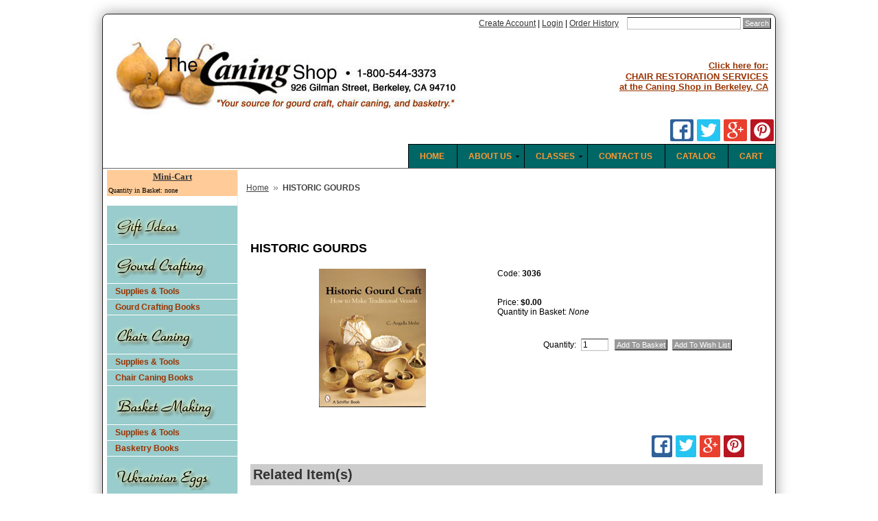

--- FILE ---
content_type: text/html; charset=utf-8
request_url: https://www.caning.com/html/product/3036.html
body_size: 9649
content:


	

	<!DOCTYPE html><html><head><title>HISTORIC GOURDS - Caning.com</title><meta name="description" content=""><meta name='keywords' content=''/><base href="https://www.caning.com/Merchant2/" /><link type="text/css" media="all" rel="stylesheet" href="css/00000001/cssui.css?T=de058ea7" data-resource-group="css_list" data-resource-code="cssui" /><link type="text/css" media rel="stylesheet" href="css/00000001/rrssb.css?T=b0ef8f73" data-resource-group="css_list" data-resource-code="rrssb" /><link type="text/css" media="all" rel="stylesheet" href="css/00000001/mailchimp.css?T=1586a799" data-resource-group="css_list" data-resource-code="mailchimp" /><script type="text/javascript">
var json_url = "https:\/\/www.caning.com\/Merchant2\/json.mvc\u003F";
var json_nosessionurl = "https:\/\/www.caning.com\/Merchant2\/json.mvc\u003F";
var Store_Code = "TCS";
</script>
<script type="text/javascript" src="https://www.caning.com/Merchant2/clientside.mvc?T=e2d0f23d&amp;Filename=ajax.js" integrity="sha512-hBYAAq3Edaymi0ELd4oY1JQXKed1b6ng0Ix9vNMtHrWb3FO0tDeoQ95Y/KM5z3XmxcibnvbVujqgLQn/gKBRhA==" crossorigin="anonymous"></script>
<script type="text/javascript">
var MMThemeBreakpoints =
[
{
"code":	"mobile",
"name":	"Mobile",
"start":	{
"unit": "px",
"value": ""
}
,
"end":	{
"unit": "em",
"value": "39.999"
}
}
,{
"code":	"tablet",
"name":	"Tablet",
"start":	{
"unit": "px",
"value": ""
}
,
"end":	{
"unit": "em",
"value": "59.999"
}
}
];
</script>
<script type="text/javascript" src="https://www.caning.com/Merchant2/clientside.mvc?T=e2d0f23d&amp;Filename=runtime_ui.js" integrity="sha512-ZIZBhU8Ftvfk9pHoUdkXEXY8RZppw5nTJnFsMqX+3ViPliSA/Y5WRa+eK3vIHZQfqf3R/SXEVS1DJTjmKgVOOw==" crossorigin="anonymous"></script>
<script type="text/javascript" src="https://www.caning.com/Merchant2/clientside.mvc?T=e2d0f23d&amp;Module_Code=cmp-cssui-searchfield&amp;Filename=runtime.js" integrity="sha512-GT3fQyjPOh3ZvhBeXjc3+okpwb4DpByCirgPrWz6TaihplxQROYh7ilw9bj4wu+hbLgToqAFQuw3SCRJjmGcGQ==" crossorigin="anonymous"></script>
<script type="text/javascript">
var MMSearchField_Search_URL_sep = "https:\/\/www.caning.com\/html\/SRCH.html\u003FSearch=";
(function( obj, eventType, fn )
{
if ( obj.addEventListener )
{
obj.addEventListener( eventType, fn, false );
}
else if ( obj.attachEvent )
{
obj.attachEvent( 'on' + eventType, fn );
}
})( window, 'mmsearchfield_override', function()
{
MMSearchField.prototype.onMenuAppendHeader = function(){return null;}MMSearchField.prototype.onMenuAppendItem = function( data ){var span;span = newElement( 'span', null, null, null );span.innerHTML = data;return span;}MMSearchField.prototype.onMenuAppendStoreSearch = function( search_value ){var item;item = newElement( 'div', { 'class': 'mm_searchfield_menuitem mm_searchfield_menuitem_storesearch' }, null, null );item.element_text = newTextNode( 'Search store for product "' + search_value + '"', item );return item;}MMSearchField.prototype.onFocus = function( e ) { ; };MMSearchField.prototype.onBlur = function( e ) { ; };
} );
</script>
<link rel="apple-touch-icon" href="apple-icon-57x57.png" /> <link rel="apple-touch-icon" sizes="76x76" href="apple-icon-72x72.png" /> <link rel="apple-touch-icon" sizes="120x120" href="apple-icon-114x114.png" /><link rel="apple-touch-icon" sizes="152x152" href="apple-icon-144x144.png" /><script type="text/javascript">function createCookie(name,value,days){if(days){var date=new Date();date.setTime(date.getTime()+(days*24*60*60*1000));var expires="; expires="+date.toGMTString();}else var expires="";document.cookie=name+"="+value+expires+"; path=/";}function eraseCookie(name,value){createCookie(name,value,-1);}</script><!-- Not Mobile --><!--head tag mail chimp --><link rel="canonical" href="https://www.caning.com/html/product/3036.html" /> <link rel="shortcut icon" href="../favicon.ico"><link href="p7pmm/p7PMMh03.css" rel="stylesheet" type="text/css" media="all" /><script type="text/javascript" src="p7pmm/p7PMMscripts.js"></script><script type="text/javascript" src="p7csspbm/p7mobile.js"></script><link href="p7csspbm/p7csspbm_02.css" rel="stylesheet" type="text/css" /><link href="p7csspbm/p7csspbm_print.css" rel="stylesheet" type="text/css" media="print" /><link href="css/00000001/print.css" rel="stylesheet" type="text/css" media="print" /><script type='text/javascript' src='jquery-latest.js'></script><script type='text/javascript' src='thickbox.js'></script><style media="screen" type="text/css">@import url(thickbox.css);</style><script type="text/javascript" src="https://www.caning.com/Merchant2/clientside.mvc?T=e2d0f23d&Module_Code=mvga&amp;Filename=mvga.js"></script>
<link type="text/css" media="all" rel="stylesheet" integrity="sha256-lWOXBr8vqpiy3pliCN1FmPIYkHdcr8Y0nc2BRMranrA= sha384-0K5gx4GPe3B0+RaqthenpKbJBAscHbhUuTd+ZmjJoHkRs98Ms3Pm2S4BvJqkmBdh sha512-wrhf+QxqNNvI+O73Y1XxplLd/Bt2GG2kDlyCGfeByKkupyZlAKZKAHXE2TM9/awtFar6eWl+W9hNO6Mz2QrA6Q==" crossorigin="anonymous" href="https://www.caning.com/Merchant2/json.mvc?Store_Code=TCS&amp;Function=CSSResource_Output&amp;CSSResource_Code=mm-theme-styles&T=a6c42de5" data-resource-group="modules" data-resource-code="mm-theme-styles" /><script type="text/javascript" src="scripts/00000001/mailchimp.js?T=ba2d9fbf" data-resource-group="head_tag" data-resource-code="mailchimp"></script><script id="mcjs" data-resource-group="head_tag" data-resource-code="mailchimp_tracker">!function(c,h,i,m,p){m=c.createElement(h),p=c.getElementsByTagName(h)[0],m.async=1,m.src=i,p.parentNode.insertBefore(m,p)}(document,"script","https://chimpstatic.com/mcjs-connected/js/users/b43ada4fa94a00a7382da0e5d/33972deef2c81c5776027e0cb.js");</script><script type="text/javascript" src="https://www.caning.com/Merchant2/clientside.mvc?T=e2d0f23d&amp;Filename=runtime.js" integrity="sha512-EiU7WIxWkagpQnQdiP517qf12PSFAddgl4rw2GQi8wZOt6BLZjZIAiX4R53VP0ePnkTricjSB7Edt1Bef74vyg==" crossorigin="anonymous"></script><script type="text/javascript" src="https://www.caning.com/Merchant2/clientside.mvc?T=e2d0f23d&amp;Filename=MivaEvents.js" integrity="sha512-bmgSupmJLB7km5aCuKy2K7B8M09MkqICKWkc+0w/Oex2AJv3EIoOyNPx3f/zwF0PZTuNVaN9ZFTvRsCdiz9XRA==" crossorigin="anonymous"></script><script type="text/javascript" src="https://www.caning.com/Merchant2/clientside.mvc?T=e2d0f23d&amp;Filename=AttributeMachine.js" integrity="sha512-e2qSTe38L8wIQn4VVmCXg72J5IKMG11e3c1u423hqfBc6VT0zY/aG1c//K/UjMA6o0xmTAyxRmPOfEUlOFFddQ==" crossorigin="anonymous"></script><script>AttributeMachine.prototype.Generate_Swatch = function( product_code, attribute, option ){var swatch	= document.createElement( 'li' );var span	= document.createElement( 'span' ); // to vertically center the swatch imagesvar img	= document.createElement( 'img' );img.src	= option.image;swatch.appendChild( span );swatch.appendChild( img );return swatch;}</script><script type="text/javascript" src="https://www.caning.com/Merchant2/clientside.mvc?T=e2d0f23d&amp;Filename=ImageMachine.js" integrity="sha512-luSn6atUPOw8U8HPV927zNVkcbbDcvbAlaSh/MEWznSCrOzPC2iQVeXSwLabEEn43FBmR6lKN0jhsWKmJR4n1Q==" crossorigin="anonymous"></script><script>ImageMachine.prototype.ImageMachine_Generate_Thumbnail = function( thumbnail_image, main_image, closeup_image, type_code ){var thumbnail	= document.createElement( 'li' );var span	= document.createElement( 'span' ); // to vertically center the thumbnail imagesvar img	= document.createElement( 'img' );img.src	= thumbnail_image;thumbnail.appendChild( span );thumbnail.appendChild( img );return thumbnail;}</script></head><body class="PROD"><div id="fb-root"></div><script>(function(d, s, id) {var js, fjs = d.getElementsByTagName(s)[0];if (d.getElementById(id)) return;js = d.createElement(s); js.id = id;js.src = "//connect.facebook.net/en_US/all.js#xfbml=1";fjs.parentNode.insertBefore(js, fjs);}(document, 'script', 'facebook-jssdk'));</script><div class="content-wrapper"><div id="global-header"><div id="search">&nbsp;&nbsp;<a href="https://www.caning.com/Merchant2/merchant.mvc?Screen=ACNT" class="links2">Create Account</a><font color="#000000">|</font><a href="https://www.caning.com/Merchant2/merchant.mvc?Screen=LOGN&Order=0&Store_Code=TCS" class="links2">Login</a><font color="#000000">|</font><a href="https://www.caning.com/Merchant2/merchant.mvc?Screen=ORHL" class="links2">Order History</a>&nbsp;&nbsp;<form method="post" action="https://www.caning.com/Merchant2/merchant.mvc?Screen=SRCH"><input type="hidden" name="Store_Code" value="TCS" /><input type="text" name="Search" id="searchfield" value="" class="textfield" /><input type="submit" value="Search" class="button" /></form></div><table width="99%" border="0" cellspacing="0" cellpadding="0"><tr><td width="525"><a href="https://www.caning.com"><img src="graphics/00000001/mainlogo.jpg" alt="<h1>The Caning Shop</h1>" width="525" height="124"></a></td><td width="425" align="right"><a href="http://www.thecaningshoprestoration.com" target="_blank"><font color="#CC0000" size="3"></font> <font color="#993300" size="2"><b>Click here for:<br>CHAIR RESTORATION SERVICES<br>at the Caning Shop in Berkeley, CA</b></font></a></td></tr></table><!--Social buttons--><div class="social-buttons"><ul class="rrssb-buttons clearfix"><li class="facebook"><!-- Replace with your URL. For best results, make sure you page has the proper FB Open Graph tags in header: https://developers.facebook.com/docs/opengraph/howtos/maximizing-distribution-media-content/ --><a href="https://www.facebook.com/sharer/sharer.php?u=&t=" class="popup"><span class="icon"><svg version="1.1" id="Layer_1" xmlns="http://www.w3.org/2000/svg" xmlns:xlink="http://www.w3.org/1999/xlink" x="0px" y="0px" width="28px" height="28px" viewBox="0 0 28 28" enable-background="new 0 0 28 28" xml:space="preserve"><path d="M27.825,4.783c0-2.427-2.182-4.608-4.608-4.608H4.783c-2.422,0-4.608,2.182-4.608,4.608v18.434c0,2.427,2.181,4.608,4.608,4.608H14V17.379h-3.379v-4.608H14v-1.795c0-3.089,2.335-5.885,5.192-5.885h3.718v4.608h-3.726c-0.408,0-0.884,0.492-0.884,1.236v1.836h4.609v4.608h-4.609v10.446h4.916c2.422,0,4.608-2.188,4.608-4.608V4.783z"/></svg></span></a></li><!--<li class="linkedin"><!-- Replace href with your meta and URL information --><!--<a href="http://www.linkedin.com/shareArticle?mini=true&amp;url=&amp;title=&amp;summary=" class="popup"><span class="icon"><svg version="1.1" id="Layer_1" xmlns="http://www.w3.org/2000/svg" xmlns:xlink="http://www.w3.org/1999/xlink" x="0px" y="0px" width="28px" height="28px" viewBox="0 0 28 28" enable-background="new 0 0 28 28" xml:space="preserve"><path d="M25.424,15.887v8.447h-4.896v-7.882c0-1.979-0.709-3.331-2.48-3.331c-1.354,0-2.158,0.911-2.514,1.803c-0.129,0.315-0.162,0.753-0.162,1.194v8.216h-4.899c0,0,0.066-13.349,0-14.731h4.899v2.088c-0.01,0.016-0.023,0.032-0.033,0.048h0.033V11.69c0.65-1.002,1.812-2.435,4.414-2.435C23.008,9.254,25.424,11.361,25.424,15.887z M5.348,2.501c-1.676,0-2.772,1.092-2.772,2.539c0,1.421,1.066,2.538,2.717,2.546h0.032c1.709,0,2.771-1.132,2.771-2.546C8.054,3.593,7.019,2.501,5.343,2.501H5.348z M2.867,24.334h4.897V9.603H2.867V24.334z"/></svg></span></a></li>--><li class="twitter"><!-- Replace href with your Meta and URL information --><a href="https://twitter.com/home?status=Check%20out%20the%20deals%20at%20Caning.com%20%20via%20@CLIENT_TWITTER_NAME" class="popup"><span class="icon"><svg version="1.1" id="Layer_1" xmlns="http://www.w3.org/2000/svg" xmlns:xlink="http://www.w3.org/1999/xlink" x="0px" y="0px"width="28px" height="28px" viewBox="0 0 28 28" enable-background="new 0 0 28 28" xml:space="preserve"><path d="M24.253,8.756C24.689,17.08,18.297,24.182,9.97,24.62c-3.122,0.162-6.219-0.646-8.861-2.32c2.703,0.179,5.376-0.648,7.508-2.321c-2.072-0.247-3.818-1.661-4.489-3.638c0.801,0.128,1.62,0.076,2.399-0.155C4.045,15.72,2.215,13.6,2.115,11.077c0.688,0.275,1.426,0.407,2.168,0.386c-2.135-1.65-2.729-4.621-1.394-6.965C5.575,7.816,9.54,9.84,13.803,10.071c-0.842-2.739,0.694-5.64,3.434-6.482c2.018-0.623,4.212,0.044,5.546,1.683c1.186-0.213,2.318-0.662,3.329-1.317c-0.385,1.256-1.247,2.312-2.399,2.942c1.048-0.106,2.069-0.394,3.019-0.851C26.275,7.229,25.39,8.196,24.253,8.756z"/></svg></span></a></li><li class="googleplus"><!-- Replace href with your meta and URL information. --><a href="https://plusone.google.com/_/+1/confirm?hl=en&url=" class="popup"><span class="icon"><svg version="1.1" id="Layer_1" xmlns="http://www.w3.org/2000/svg" xmlns:xlink="http://www.w3.org/1999/xlink" x="0px" y="0px" width="28px" height="28px" viewBox="0 0 28 28" enable-background="new 0 0 28 28" xml:space="preserve"><g><g><path d="M14.703,15.854l-1.219-0.948c-0.372-0.308-0.88-0.715-0.88-1.459c0-0.748,0.508-1.223,0.95-1.663c1.42-1.119,2.839-2.309,2.839-4.817c0-2.58-1.621-3.937-2.399-4.581h2.097l2.202-1.383h-6.67c-1.83,0-4.467,0.433-6.398,2.027C3.768,4.287,3.059,6.018,3.059,7.576c0,2.634,2.022,5.328,5.604,5.328c0.339,0,0.71-0.033,1.083-0.068c-0.167,0.408-0.336,0.748-0.336,1.324c0,1.04,0.551,1.685,1.011,2.297c-1.524,0.104-4.37,0.273-6.467,1.562c-1.998,1.188-2.605,2.916-2.605,4.137c0,2.512,2.358,4.84,7.289,4.84c5.822,0,8.904-3.223,8.904-6.41c0.008-2.327-1.359-3.489-2.829-4.731H14.703z M10.269,11.951c-2.912,0-4.231-3.765-4.231-6.037c0-0.884,0.168-1.797,0.744-2.511c0.543-0.679,1.489-1.12,2.372-1.12c2.807,0,4.256,3.798,4.256,6.242c0,0.612-0.067,1.694-0.845,2.478c-0.537,0.55-1.438,0.948-2.295,0.951V11.951z M10.302,25.609c-3.621,0-5.957-1.732-5.957-4.142c0-2.408,2.165-3.223,2.911-3.492c1.421-0.479,3.25-0.545,3.555-0.545c0.338,0,0.52,0,0.766,0.034c2.574,1.838,3.706,2.757,3.706,4.479c-0.002,2.073-1.736,3.665-4.982,3.649L10.302,25.609z"/><polygon points="23.254,11.89 23.254,8.521 21.569,8.521 21.569,11.89 18.202,11.89 18.202,13.604 21.569,13.604 21.569,17.00423.254,17.004 23.254,13.604 26.653,13.604 26.653,11.89 "/></g></g></svg></span></a></li><li class="pinterest"><!-- Replace href with your meta and URL information. --><a href="https://pinterest.com/pin/create/button/?url=&amp;media=&amp;description=" class="popup"><span class="icon"><svg version="1.1" id="Layer_1" xmlns="http://www.w3.org/2000/svg" xmlns:xlink="http://www.w3.org/1999/xlink" x="0px" y="0px" width="28px" height="28px" viewBox="0 0 28 28" enable-background="new 0 0 28 28" xml:space="preserve"><path d="M14.021,1.57C6.96,1.57,1.236,7.293,1.236,14.355c0,7.062,5.724,12.785,12.785,12.785c7.061,0,12.785-5.725,12.785-12.785C26.807,7.294,21.082,1.57,14.021,1.57z M15.261,18.655c-1.161-0.09-1.649-0.666-2.559-1.219c-0.501,2.626-1.113,5.145-2.925,6.458c-0.559-3.971,0.822-6.951,1.462-10.116c-1.093-1.84,0.132-5.545,2.438-4.632c2.837,1.123-2.458,6.842,1.099,7.557c3.711,0.744,5.227-6.439,2.925-8.775c-3.325-3.374-9.678-0.077-8.897,4.754c0.19,1.178,1.408,1.538,0.489,3.168C7.165,15.378,6.53,13.7,6.611,11.462c0.131-3.662,3.291-6.227,6.46-6.582c4.007-0.448,7.771,1.474,8.29,5.239c0.579,4.255-1.816,8.865-6.102,8.533L15.261,18.655z"/></svg></span></a></li></ul></div><table width="100%" border="0" cellspacing="0" cellpadding="0"><tr><td><div id="p7PMM_2" class="p7PMMh03"><ul class="p7PMM"><li><a class="" href="/html/BASK.html"><b>CART</b></a></li><li><a class="" href="/html/DOWNLOAD.html"><b>CATALOG</b></a></li><li><a class="" href="/html/CTUS.html"><b>CONTACT US</b></a></li><li><a class="" href="/html/current2009b.html"><b>CLASSES</b></a><div><ul><li><a href="/html/classmovie.html">CLASS MOVIE</a></li><li><a href="/html/classreg.html">REGISTRATION</a></li><li><a href="/html/map.html">MAP TO CANING SHOP</a></li></ul></div></li><li><a href="/html/aboutus.html"><b>ABOUT US</b></a><div><ul><li><a href="/html/aboutus.html#guaranteeandreturns">GUARANTEES AND RETURNS</a></li><li><a href="/html/aboutus.html#privacy">CUSTOMER PRIVACY</a></li><li><a href="/html/aboutus.html#security">WEBSITE SECURITY</a></li><li><a href="/html/SMAP.html">SITE MAP</a></li></ul></div></li><li><a class="" href="/"><b>HOME</b></a></li></ul><!--[if lte IE 6]><style>.p7PMMh03 ul ul li {float:left; clear: both; width: 100%;}.p7PMMh03 {text-align: left;}.p7PMMh03, .p7PMMh03 ul ul a {zoom: 1;}</style><![endif]--><!--[if IE 5]><style>.p7PMMh03, .p7PMMh03 ul ul a {height: 1%; overflow: visible !important;} .p7PMMh03 {width: 100%;}</style><![endif]--><!--[if IE 7]><style>.p7PMMh03, .p7PMMh03 a{zoom:1;}.p7PMMh03 ul ul li{float:left;clear:both;width:100%;}</style><![endif]--><script type="text/javascript"><!--P7_PMMop('p7PMM_2',1,0,-5,-5,0,0,0,1,0,3,1,1,0,1);//--></script></div></td></tr></table></div><table id="content-container"><tr><td id="left-navigation"><div id="category-tree-header"></div><div id="category-tree-top-image"><div id="category-tree-bottom-image">

<table border="0" cellpadding="0" cellspacing="0" width="190" bgcolor="#ffd3ff" >
<tr><td align="center" valign="middle" bgcolor="#ffd3ff" >
<table border="0" cellpadding="2" cellspacing="0" bgcolor="#ffcc99"  width="100%">
<tr><th colspan="4" align="center"><font size="-1" color="#000000" face="Verdana" class="ep_mb_title">
<a href="https://www.caning.com/Merchant2/merchant.mvc?Screen=BASK&amp;Store_Code=TCS">
Mini-Cart</a></font></th></tr>
<tr><td align="left" NOWRAP colspan="4"><font size="-2" color="#000000" face="Verdana" class="ep_mb_products">Quantity in Basket: none</font>
</td></tr></table></td></tr></table>

<br><div id="category-tree"><div class="level-1"><a href="https://www.caning.com/html/category/GIFT.html"><img src="graphics/00000001/treetitlegift.jpg" alt="Gift Ideas" /></a></div><div class="level-1"><a href="https://www.caning.com/html/category/GRD.html"><img src="graphics/00000001/treetitlegourd3.jpg" alt="GOURD CRAFTING" /></a></div><div class="level-1"><a href="https://www.caning.com/html/category/GRD-A.html">Supplies &amp; Tools</a></div><div class="level-1"><a href="https://www.caning.com/html/category/GRD-B.html">Gourd Crafting Books</a></div><div class="level-1"><a href="https://www.caning.com/html/category/CHR.html"><img src="graphics/00000001/treetitlechair3.jpg" alt="CHAIR CANING" /></a></div><div class="level-1"><a href="https://www.caning.com/html/category/CHR-A.html">Supplies &amp; Tools</a></div><div class="level-1"><a href="https://www.caning.com/html/category/CHR-B.html">Chair Caning Books</a></div><div class="level-1"><a href="https://www.caning.com/html/category/BAS.html"><img src="graphics/00000001/treetitlebasket3.jpg" alt="BASKET MAKING" /></a></div><div class="level-1"><a href="https://www.caning.com/html/category/BAS-A.html">Supplies &amp; Tools</a></div><div class="level-1"><a href="https://www.caning.com/html/category/BAS-B.html">Basketry Books</a></div><div class="level-1"><a href="https://www.caning.com/html/category/EGG.html"><img src="graphics/00000001/treetitleeggs3.jpg" alt="UKRAINIAN EGGS" /></a></div><div class="level-1"><a href="https://www.caning.com/html/category/EGG-B.html">Supplies &amp; Tools</a></div><div class="level-1"><a href="https://www.caning.com/html/category/EGG-A.html">Egg-Making Books</a></div><div class="level-1"><a href="https://www.caning.com/html/category/OTH.html"><img src="graphics/00000001/treetitlerelated3.jpg" alt="RELATED CRAFTS" /></a></div><div class="level-1"><a href="https://www.caning.com/html/category/OTH-A.html">Knotting, Ropework</a></div><div class="level-1"><a href="https://www.caning.com/html/category/OTH-B.html">Braiding, Weaving</a></div><div class="level-1"><a href="https://www.caning.com/html/category/OTH-D.html">Bamboo Crafts</a></div><div class="level-1"><a href="https://www.caning.com/html/category/OTH-E.html">Book Binding</a></div><div class="level-1"><a href="https://www.caning.com/html/category/OTH-F.html">Paper Crafts</a></div><div class="level-1"><a href="https://www.caning.com/html/category/OTH-G.html">Primitive Skills</a></div><div class="level-1"><a href="https://www.caning.com/html/category/OTH-H.html">Hawaiian Crafts</a></div><div class="level-1"><a href="https://www.caning.com/html/category/QUK.html"><img src="graphics/00000001/treetitlequick3.jpg" alt="QUICK LINKS" /></a></div><div class="level-1"><a href="https://www.caning.com/html/category/QUK-A.html">Dover Design Books</a></div><div class="level-1"><a href="https://www.caning.com/html/category/QUK-B.html">Dover Design Books/CDs</a></div><div class="level-1"><a href="https://www.caning.com/html/category/QUK-C.html">Shoe Painting</a></div><div class="level-1"><a href="https://www.caning.com/html/category/QUK-D.html">Waxed Linen Thread</a></div><div class="level-1"><a href="https://www.caning.com/html/category/CRW.html"><img src="graphics/00000001/treetitlecrow3.jpg" alt="CROW FEATHER PRESS" /></a></div></div><table width="100%" border="0" cellspacing="5" cellpadding="5" bgcolor="#99cccc"><tr><td align="left"><a href="/html/order.html">Mail-Order Form</a><br><a href="/html/aboutus.html">About Us</a><br>&nbsp;&nbsp;<a href="/html/aboutus.html#guaranteeandreturns">Guarantee &amp; Returns</a><br>&nbsp;&nbsp;<a href="/html/aboutus.html#privacy">Customer Privacy</a><br>&nbsp;&nbsp;<a href="/html/aboutus.html#security">Website Security</a><br><a href="/html/current2009b.html">Classes in Berkeley, CA</a></td></tr></table></div></div><div id="category-tree-footer"></div></td><td id="main-content"><div id="page-header"></div><div id="breadcrumbs"><ul><li><a href="https://www.caning.com/html/SFNT.html" class="breadcrumb-home">Home</a><span class="breadcrumb-border">&raquo;</span></li><li><span class="current-item">HISTORIC GOURDS</span></li></ul><div class="clear"></div></div><div id="product-header"></div><br><table width="100%" border="0" align="center" cellpadding="5" cellspacing="0"><tr><td align="left"></td><td>&nbsp;</td><td align="right"></td></tr></table><h1 style=" font-size:18px;">HISTORIC GOURDS</h1><br><table width="95%" border="0" cellspacing="0" cellpadding="5"><tr><td width="50%" align="left" valign="top"><div class="product-image"><img id="main_image" src="graphics/en-US/cssui/blank.gif" alt="HISTORIC GOURDS" title="HISTORIC GOURDS"/></div><ul id="thumbnails" class="thumbnails"></ul><div id="closeup_div" class="closeup"><img id="closeup_image" src="graphics/en-US/cssui/blank.gif" alt="" /><div><a id="closeup_close">close</a></div></div><script type="text/javascript">var image_data1163 = [
]
var im1163 = new ImageMachine( '3036', 0, 'main_image', 'thumbnails', 'closeup_div', 'closeup_image', 'closeup_close', '', 'B', 274, 274, 1, 'B', 750, 560, 1, 42, 42, 0, 'graphics\/00000001\/bk_mohr_a2.jpg' );
im1163.oninitialize( image_data1163 );
</script><div class="clear product-image-margin"></div></td><td width="50%" align="left" valign="top"><div class="product-code">Code: <span class="bold">3036</span></div><br /><br /><div class="product-price">Price: <span id="price-value" class="bold">$0.00</span></div><div id="inventory-message"></div><div class="product-quantity">Quantity in Basket:<span class="italic">None</span></div><form method="post" name="add" action="https://www.caning.com/Merchant2/merchant.mvc?Screen=PROD"><div id="swatches" class="swatches"></div><div class="clear"></div><input type="hidden" name="Old_Screen" value="PROD" /><input type="hidden" name="Old_Search" value="" /><input type="hidden" name="Action" value="ADPR" /><input type="hidden" name="Store_Code" value="TCS" /><input type="hidden" name="Product_Code" value="3036" /><input type="hidden" name="Category_Code" value="" /><input type="hidden" name="Offset" value="" /><input type="hidden" name="AllOffset" value="" /><input type="hidden" name="CatListingOffset" value="" /><input type="hidden" name="RelatedOffset" value="" /><input type="hidden" name="SearchOffset" value="" /><div class="product-attributes"><table></table><div class="clear"></div></div><div class="purchase-buttons">Quantity: <input type="text" name="Quantity" value="1" class="product-quantity-input textfield" /> <input type="submit" value="Add To Basket" class="button" /><span data-mmnodisable="true"><span onClick="document.forms.add.action = 'https:\/\/www.caning.com\/html\/WISH.html'; document.forms.add.elements.Action.value = 'ATWL';"><input type="submit" value="Add To Wish List" class="button" /></span></span></div></form></td></tr><tr><td colspan="2" align="left" valign="top"><br><div class="product-description"></div></td></tr></table><!--Social Buttons--><div class="social-buttons" style="width:165px;"><ul class="rrssb-buttons clearfix product-social"><li class="facebook"><!-- Replace with your URL. For best results, make sure you page has the proper FB Open Graph tags in header: https://developers.facebook.com/docs/opengraph/howtos/maximizing-distribution-media-content/ --><a href="https://www.facebook.com/sharer/sharer.php?u=&t=" class="popup"><span class="icon product-social"><svg version="1.1" id="Layer_1" xmlns="http://www.w3.org/2000/svg" xmlns:xlink="http://www.w3.org/1999/xlink" x="0px" y="0px" width="28px" height="28px" viewBox="0 0 28 28" enable-background="new 0 0 28 28" xml:space="preserve"><path d="M27.825,4.783c0-2.427-2.182-4.608-4.608-4.608H4.783c-2.422,0-4.608,2.182-4.608,4.608v18.434c0,2.427,2.181,4.608,4.608,4.608H14V17.379h-3.379v-4.608H14v-1.795c0-3.089,2.335-5.885,5.192-5.885h3.718v4.608h-3.726c-0.408,0-0.884,0.492-0.884,1.236v1.836h4.609v4.608h-4.609v10.446h4.916c2.422,0,4.608-2.188,4.608-4.608V4.783z"/></svg></span></a></li><!--<li class="linkedin"><!-- Replace href with your meta and URL information --><!--<a href="http://www.linkedin.com/shareArticle?mini=true&amp;url=&amp;title=&amp;summary=" class="popup"><span class="icon"><svg version="1.1" id="Layer_1" xmlns="http://www.w3.org/2000/svg" xmlns:xlink="http://www.w3.org/1999/xlink" x="0px" y="0px" width="28px" height="28px" viewBox="0 0 28 28" enable-background="new 0 0 28 28" xml:space="preserve"><path d="M25.424,15.887v8.447h-4.896v-7.882c0-1.979-0.709-3.331-2.48-3.331c-1.354,0-2.158,0.911-2.514,1.803c-0.129,0.315-0.162,0.753-0.162,1.194v8.216h-4.899c0,0,0.066-13.349,0-14.731h4.899v2.088c-0.01,0.016-0.023,0.032-0.033,0.048h0.033V11.69c0.65-1.002,1.812-2.435,4.414-2.435C23.008,9.254,25.424,11.361,25.424,15.887z M5.348,2.501c-1.676,0-2.772,1.092-2.772,2.539c0,1.421,1.066,2.538,2.717,2.546h0.032c1.709,0,2.771-1.132,2.771-2.546C8.054,3.593,7.019,2.501,5.343,2.501H5.348z M2.867,24.334h4.897V9.603H2.867V24.334z"/></svg></span></a></li>--><li class="twitter"><!-- Replace href with your Meta and URL information --><a href="http://twitter.com/home?status=Check%20out%20the%20deal%20on%20HISTORIC GOURDS%20at%20Caning.com%20%20via%20@CLIENT_TIWTTER_NAME" class="popup"><span class="icon product-social"><svg version="1.1" id="Layer_1" xmlns="http://www.w3.org/2000/svg" xmlns:xlink="http://www.w3.org/1999/xlink" x="0px" y="0px"width="28px" height="28px" viewBox="0 0 28 28" enable-background="new 0 0 28 28" xml:space="preserve"><path d="M24.253,8.756C24.689,17.08,18.297,24.182,9.97,24.62c-3.122,0.162-6.219-0.646-8.861-2.32c2.703,0.179,5.376-0.648,7.508-2.321c-2.072-0.247-3.818-1.661-4.489-3.638c0.801,0.128,1.62,0.076,2.399-0.155C4.045,15.72,2.215,13.6,2.115,11.077c0.688,0.275,1.426,0.407,2.168,0.386c-2.135-1.65-2.729-4.621-1.394-6.965C5.575,7.816,9.54,9.84,13.803,10.071c-0.842-2.739,0.694-5.64,3.434-6.482c2.018-0.623,4.212,0.044,5.546,1.683c1.186-0.213,2.318-0.662,3.329-1.317c-0.385,1.256-1.247,2.312-2.399,2.942c1.048-0.106,2.069-0.394,3.019-0.851C26.275,7.229,25.39,8.196,24.253,8.756z"/></svg></span></a></li><li class="googleplus"><!-- Replace href with your meta and URL information. --><a href="https://plus.google.com/share?url=Check%20out%20the%20deals%20at%20Caning.com%20" class="popup"><span class="icon product-social"><svg version="1.1" id="Layer_1" xmlns="http://www.w3.org/2000/svg" xmlns:xlink="http://www.w3.org/1999/xlink" x="0px" y="0px" width="28px" height="28px" viewBox="0 0 28 28" enable-background="new 0 0 28 28" xml:space="preserve"><g><g><path d="M14.703,15.854l-1.219-0.948c-0.372-0.308-0.88-0.715-0.88-1.459c0-0.748,0.508-1.223,0.95-1.663c1.42-1.119,2.839-2.309,2.839-4.817c0-2.58-1.621-3.937-2.399-4.581h2.097l2.202-1.383h-6.67c-1.83,0-4.467,0.433-6.398,2.027C3.768,4.287,3.059,6.018,3.059,7.576c0,2.634,2.022,5.328,5.604,5.328c0.339,0,0.71-0.033,1.083-0.068c-0.167,0.408-0.336,0.748-0.336,1.324c0,1.04,0.551,1.685,1.011,2.297c-1.524,0.104-4.37,0.273-6.467,1.562c-1.998,1.188-2.605,2.916-2.605,4.137c0,2.512,2.358,4.84,7.289,4.84c5.822,0,8.904-3.223,8.904-6.41c0.008-2.327-1.359-3.489-2.829-4.731H14.703z M10.269,11.951c-2.912,0-4.231-3.765-4.231-6.037c0-0.884,0.168-1.797,0.744-2.511c0.543-0.679,1.489-1.12,2.372-1.12c2.807,0,4.256,3.798,4.256,6.242c0,0.612-0.067,1.694-0.845,2.478c-0.537,0.55-1.438,0.948-2.295,0.951V11.951z M10.302,25.609c-3.621,0-5.957-1.732-5.957-4.142c0-2.408,2.165-3.223,2.911-3.492c1.421-0.479,3.25-0.545,3.555-0.545c0.338,0,0.52,0,0.766,0.034c2.574,1.838,3.706,2.757,3.706,4.479c-0.002,2.073-1.736,3.665-4.982,3.649L10.302,25.609z"/><polygon points="23.254,11.89 23.254,8.521 21.569,8.521 21.569,11.89 18.202,11.89 18.202,13.604 21.569,13.604 21.569,17.00423.254,17.004 23.254,13.604 26.653,13.604 26.653,11.89 "/></g></g></svg></span></a></li><li class="pinterest"><!-- Replace href with your meta and URL information. --><a href="http://pinterest.com/pin/create/button/?url=&amp;media=&amp;description=" class="popup"><span class="icon product-social"><svg version="1.1" id="Layer_1" xmlns="http://www.w3.org/2000/svg" xmlns:xlink="http://www.w3.org/1999/xlink" x="0px" y="0px" width="28px" height="28px" viewBox="0 0 28 28" enable-background="new 0 0 28 28" xml:space="preserve"><path d="M14.021,1.57C6.96,1.57,1.236,7.293,1.236,14.355c0,7.062,5.724,12.785,12.785,12.785c7.061,0,12.785-5.725,12.785-12.785C26.807,7.294,21.082,1.57,14.021,1.57z M15.261,18.655c-1.161-0.09-1.649-0.666-2.559-1.219c-0.501,2.626-1.113,5.145-2.925,6.458c-0.559-3.971,0.822-6.951,1.462-10.116c-1.093-1.84,0.132-5.545,2.438-4.632c2.837,1.123-2.458,6.842,1.099,7.557c3.711,0.744,5.227-6.439,2.925-8.775c-3.325-3.374-9.678-0.077-8.897,4.754c0.19,1.178,1.408,1.538,0.489,3.168C7.165,15.378,6.53,13.7,6.611,11.462c0.131-3.662,3.291-6.227,6.46-6.582c4.007-0.448,7.771,1.474,8.29,5.239c0.579,4.255-1.816,8.865-6.102,8.533L15.261,18.655z"/></svg></span></a></li></ul></div><!--facebook comments--><div class="fb-comments" data-width="740" data-num-posts="10" data-colorscheme="light" data-href="https://www.caning.com/html/product//3036.html"></div><div class="related-products"><h2 class="header">Related Item(s)</h2><div class="expanded"><div id="filter-items-container"></div><div class="clear"></div><div class="clear"></div></div></div><br><br><div class="clear"></div><div id="product-footer"></div><div id="page-footer"></div><table width="100%" border="0" align="center" cellpadding="5" cellspacing="0"><tr><td align="left"></td><td>&nbsp;</td><td align="right"></td></tr></table></td></tr></table><div id="bottom-wrap"></div><div id="global-footer"><div id="footer-links"><TABLE BORDER="0" CELLPADDING="" CELLSPACING="0" WIDTH="" BORDERCOLOR="" ALIGN="center"><TR><TD ALIGN="left" VALIGN="middle" COLSPAN="3"></TD></TR> <TR><TD ALIGN="left" VALIGN="top" height="100%" colspan="3"><div align="center"><br><font size="1" face="Verdana, Arial, Helvetica, sans-serif"><b>The Caning Shop, 926 Gilman Street, Berkeley, CA 94710<br>1-800-544-3373/510-527-5010/Fax 510-527-7718</b><br>Tue-Fri 10am-6pm; Sat 10am-2pm (PST)<br><i>Send comments and questions to: </i><a href="mailto:jim@caning.com"><i>jim@caning.com</i></a></font><br><br><font size="1" face="Verdana, Arial, Helvetica, sans-serif"><font color="#006666"><b>Website feedback? Please <a href="mailto:jim@caning.com,%20deebehr@gmail.com">e-mail</a> us!</b></font></font><br><br><font size="2" face="Verdana, Arial, Helvetica, sans-serif"><b><a href="../html/current2009b.html">SCHEDULE OF CLASSES AND WORKSHOPS<br>IN BERKELEY, CALIFORNIA</a></b></font><br><br><!--mailchimp textbox--><div class="mailchimp"><div class="mailchimp_title">Newsletter Signup</div><div><input class="mailchimp_email" data-mailchimp-identifier="global-mailchimp-email" type="text" name="Email_Address" placeholder="Email Address" /><input class="mailchimp_button_signup" type="button" title="Sign Up" value="Sign Up" onclick="MailChimp_NewsLetter_Signup_Submit( 'global-mailchimp' );" /></div><div class="mailchimp_message" data-mailchimp-identifier="global-mailchimp-message">Sign up to receive coupons, discounts and product updates.</div><!--unsubscribe--><a value="Unsubscribe" onclick="MailChimp_NewsLetter_Unsubscribe_Submit( 'global-mailchimp');" />Unsubscribe</a></div><br><a href="/" title="Switch to Mobile" rel="nofollow" onclick="eraseCookie('ui','desktop');">Switch to Mobile<br>Phones Only</a><br><br><!-- GeoTrust QuickSSL [tm] Smart Icon tag. Do not edit. --><!-- <script language="javascript" type="text/javascript" src="//smarticon.geotrust.com/si.js"></script> --><!-- end GeoTrust Smart Icon tag --><br><font size="1"> <br><font size="1" face="Verdana, Arial, Helvetica, sans-serif"><a href="/html/aboutus.html">About Us</a> | <a href="/html/aboutus.html#guaranteeandreturns">Guarantee &amp; Returns</a> | <a href="/html/aboutus.html#privacy">Privacy</a> | <a href="/html/aboutus.html#security">Security</a> | <a href="/html/SMAP.html">Site Map</a> | <a href="mailto:jim@caning.com">Request Print Catalog..</a></font><br><i><font size="1" face="Verdana, Arial, Helvetica, sans-serif">Copyright &copy; 2026. The Caning Shop. All rights reserved.</font></i></div> <TABLE BORDER="0" CELLPADDING="" CELLSPACING="0" WIDTH="100%" ALIGN=""><TR><TD ALIGN="" VALIGN="top" WIDTH="100%"></TD></TR></TABLE></TD></TR></TABLE></div><script src="/Merchant2/socialbuttons/rrssb/js/rrssb.min.js"></script><script src="https://ssl.google-analytics.com/ga.js" type="text/javascript"></script><script type="text/javascript">var pageTracker = _gat._getTracker("UA-1815821-1");pageTracker._trackPageview(location.pathname);</script>
<script type="text/javascript">
var Product_Code = '3036';
var Screen = 'PROD';
</script>

<script>
(function(i,s,o,g,r,a,m){i['GoogleAnalyticsObject']=r;i[r]=i[r]||function(){
(i[r].q=i[r].q||[]).push(arguments)},i[r].l=1*new Date();a=s.createElement(o),
m=s.getElementsByTagName(o)[0];a.async=1;a.src=g;m.parentNode.insertBefore(a,m)
})(window,document,'script','//www.google-analytics.com/analytics.js','ga');

ga('create', 'UA-1815821-1', 'auto');

var mvga_basketitems = [

];

var mvga_orderitems = [

];

var mvga_productlist = [];

var mvga_tracker = new MVGA_Tracker( '', '', '3036', 'HISTORIC GOURDS', mvga_basketitems, mvga_orderitems );


	ga( 'require', 'ec' );

	

	ga( 'ec:addProduct',
	{
		'id'		: '3036',
		'name'		: 'HISTORIC GOURDS',
		'category'	: ''
	} ); 

	ga( 'ec:setAction', 'detail' );


ga( 'send', 'pageview', { 'page':'\/html\/product\/3036.html\u003F' } );


</script></div></div></body></html>

--- FILE ---
content_type: text/css
request_url: https://www.caning.com/Merchant2/css/00000001/rrssb.css?T=b0ef8f73
body_size: 1300
content:
.rrssb-buttons.large-format li a, .rrssb-buttons.large-format li a .text {
	-webkit-backface-visibility: hidden;
	-moz-backface-visibility: hidden;
	-ms-backface-visibility: hidden
}
.rrssb-buttons, .rrssb-buttons li, .rrssb-buttons li a {
	-moz-box-sizing: border-box;
	box-sizing: border-box
}
.clearfix {
	*zoom: 1
}
.clearfix:after {
	clear: both
}
.clearfix:before, .clearfix:after {
	content: " ";
	display: table
}
.rrssb-buttons {
	font-family: "Helvetica Neue", Helvetica, Arial, sans-serif;
	height: 36px;
	margin: 0;
	padding: 0;
	width: 100%
}
.rrssb-buttons li {
	float: left;
	height: 100%;
	list-style: none !important;
	margin: 0;
	padding: 0 2.5px !important;
	line-height: 13px
}
.rrssb-buttons li.email a {
	background-color: #0a88ff
}
.rrssb-buttons li.email a:hover {
	background-color: #006ed6
}
.rrssb-buttons li.facebook a {
	background-color: #306199
}
.rrssb-buttons li.facebook a:hover {
	background-color: #244872
}
.rrssb-buttons li.tumblr a {
	background-color: #32506d
}
.rrssb-buttons li.tumblr a:hover {
	background-color: #22364a
}
.rrssb-buttons li.linkedin a {
	background-color: #007bb6
}
.rrssb-buttons li.linkedin a:hover {
	background-color: #005983
}
.rrssb-buttons li.twitter a {
	background-color: #26c4f1
}
.rrssb-buttons li.twitter a:hover {
	background-color: #0eaad6
}
.rrssb-buttons li.googleplus a {
	background-color: #e93f2e
}
.rrssb-buttons li.googleplus a:hover {
	background-color: #ce2616
}
.rrssb-buttons li.youtube a {
	background-color: #df1c31
}
.rrssb-buttons li.youtube a:hover {
	background-color: #b21627
}
.rrssb-buttons li.reddit a {
	background-color: #8bbbe3
}
.rrssb-buttons li.reddit a:hover {
	background-color: #62a3d9
}
.rrssb-buttons li.pinterest a {
	background-color: #b81621
}
.rrssb-buttons li.pinterest a:hover {
	background-color: #8a1119
}
.rrssb-buttons li.pocket a {
	background-color: #ed4054
}
.rrssb-buttons li.pocket a:hover {
	background-color: #e4162d
}
.rrssb-buttons li.github a {
	background-color: #444
}
.rrssb-buttons li.github a:hover {
	background-color: #2b2b2b
}
.rrssb-buttons li a {
	background-color: #ccc;
	border-radius: 2px;
	display: block;
	font-size: 11px;
	font-weight: bold;
	height: 90%;
	padding: 11px 7px 12px 27px;
	position: relative;
	text-align: center;
	text-decoration: none;
	text-transform: uppercase;
	-webkit-font-smoothing: antialiased;
	-moz-osx-font-smoothing: grayscale;
	width: 100%;
	-webkit-transition: background-color 0.2s ease-in-out;
	-moz-transition: background-color 0.2s ease-in-out;
	-o-transition: background-color 0.2s ease-in-out;
	transition: background-color 0.2s ease-in-out;
}

.rrssb-buttons.clearfix.product-social li a{
    padding: 11px 10px 12px 20px;
}


.rrssb-buttons li a .icon.product-social{
    left:4px;  
}


.rrssb-buttons li a .icon.product-social svg{
    height: 23px;
    width: 23px;
}


.rrssb-buttons li a .icon {
	display: block;
	height: 100%;
	left: 4px;
	padding-top: 3px;
	position: absolute;
	top: 0;
	width: 10%;
}
.rrssb-buttons li a .icon svg {
	height: 26px;
	width: 26px;
}
.rrssb-buttons li a .icon svg path, .rrssb-buttons li a .icon svg polygon {
	fill: #fff
}
.rrssb-buttons li a .text {
	color: #fff
}
.rrssb-buttons li a:active {
	box-shadow: inset 1px 3px 15px 0 rgba(22,0,0,0.25)
}
.rrssb-buttons li.small a {
	padding: 0
}
.rrssb-buttons li.small a .icon {
	height: 100%;
	left: auto;
	margin: 0 auto;
	overflow: hidden;
	position: relative;
	top: auto;
	width: 100%;
}
.rrssb-buttons li.small a .text {
	visibility: hidden
}
.rrssb-buttons.large-format {
	height: auto
}
.rrssb-buttons.large-format li {
	height: auto
}
.rrssb-buttons.large-format li a {
	font-size: 15px;
	font-size: 1vw;
	padding: 7% 0% 7% 12%;
	border-radius: 0.2em;
	line-height: 1vw
}
.rrssb-buttons.large-format li a .icon {
	left: 7%;
	padding-top: 0;
	width: 12%
}
.rrssb-buttons.large-format li a .icon svg {
	height: 100%;
	width: 100%
}
.rrssb-buttons.large-format li a .text {
	font-size: 15px;
	font-size: 1vw
}
.rrssb-buttons.large-format li a:hover {
	font-size: 15px;
	font-size: 1vw;
	padding: 7% 0% 7% 12%;
	border-radius: 0.2em
}
.rrssb-buttons.small-format {
	padding-top: 5px
}
.rrssb-buttons.small-format li {
	height: 80%;
	padding: 0 1.5px
}
.rrssb-buttons.small-format li a .icon {
	height: 100%;
	padding-top: 0
}
.rrssb-buttons.small-format li a .icon svg {
	height: 48%;
	position: relative;
	top: 6px;
	width: 80%
}
.rrssb-buttons.tiny-format {
	height: 22px;
	position: relative
}
.rrssb-buttons.tiny-format li {
	padding-right: 7px
}
.rrssb-buttons.tiny-format li a {
	background-color: transparent;
	padding: 0
}
.rrssb-buttons.tiny-format li a .icon svg {
	height: 70%;
	width: 100%
}
.rrssb-buttons.tiny-format li a:hover, .rrssb-buttons.tiny-format li a:active {
	background-color: transparent
}
.rrssb-buttons.tiny-format li.email a .icon svg path, .rrssb-buttons.tiny-format li.email a .icon svg polygon {
	fill: #0a88ff
}
.rrssb-buttons.tiny-format li.email a .icon:hover .icon svg path, .rrssb-buttons.tiny-format li.email a .icon:hover .icon svg polygon {
	fill: #0054a3
}
.rrssb-buttons.tiny-format li.facebook a .icon svg path, .rrssb-buttons.tiny-format li.facebook a .icon svg polygon {
	fill: #306199
}
.rrssb-buttons.tiny-format li.facebook a .icon:hover .icon svg path, .rrssb-buttons.tiny-format li.facebook a .icon:hover .icon svg polygon {
	fill: #18304b
}
.rrssb-buttons.tiny-format li.tumblr a .icon svg path, .rrssb-buttons.tiny-format li.tumblr a .icon svg polygon {
	fill: #32506d
}
.rrssb-buttons.tiny-format li.tumblr a .icon:hover .icon svg path, .rrssb-buttons.tiny-format li.tumblr a .icon:hover .icon svg polygon {
	fill: #121d27
}
.rrssb-buttons.tiny-format li.linkedin a .icon svg path, .rrssb-buttons.tiny-format li.linkedin a .icon svg polygon {
	fill: #007bb6
}
.rrssb-buttons.tiny-format li.linkedin a .icon:hover .icon svg path, .rrssb-buttons.tiny-format li.linkedin a .icon:hover .icon svg polygon {
	fill: #003650
}
.rrssb-buttons.tiny-format li.twitter a .icon svg path, .rrssb-buttons.tiny-format li.twitter a .icon svg polygon {
	fill: #26c4f1
}
.rrssb-buttons.tiny-format li.twitter a .icon:hover .icon svg path, .rrssb-buttons.tiny-format li.twitter a .icon:hover .icon svg polygon {
	fill: #0b84a6
}
.rrssb-buttons.tiny-format li.googleplus a .icon svg path, .rrssb-buttons.tiny-format li.googleplus a .icon svg polygon {
	fill: #e93f2e
}
.rrssb-buttons.tiny-format li.googleplus a .icon:hover .icon svg path, .rrssb-buttons.tiny-format li.googleplus a .icon:hover .icon svg polygon {
	fill: #a01e11
}
.rrssb-buttons.tiny-format li.youtube a .icon svg path, .rrssb-buttons.tiny-format li.youtube a .icon svg polygon {
	fill: #df1c31
}
.rrssb-buttons.tiny-format li.youtube a .icon:hover .icon svg path, .rrssb-buttons.tiny-format li.youtube a .icon:hover .icon svg polygon {
	fill: #84111d
}
.rrssb-buttons.tiny-format li.reddit a .icon svg path, .rrssb-buttons.tiny-format li.reddit a .icon svg polygon {
	fill: #8bbbe3
}
.rrssb-buttons.tiny-format li.reddit a .icon:hover .icon svg path, .rrssb-buttons.tiny-format li.reddit a .icon:hover .icon svg polygon {
	fill: #398bcf
}
.rrssb-buttons.tiny-format li.pinterest a .icon svg path, .rrssb-buttons.tiny-format li.pinterest a .icon svg polygon {
	fill: #b81621
}
.rrssb-buttons.tiny-format li.pinterest a .icon:hover .icon svg path, .rrssb-buttons.tiny-format li.pinterest a .icon:hover .icon svg polygon {
	fill: #5d0b11
}
.rrssb-buttons.tiny-format li.pocket a .icon svg path, .rrssb-buttons.tiny-format li.pocket a .icon svg polygon {
	fill: #ed4054
}
.rrssb-buttons.tiny-format li.pocket a .icon:hover .icon svg path, .rrssb-buttons.tiny-format li.pocket a .icon:hover .icon svg polygon {
	fill: #b61124
}
.rrssb-buttons.tiny-format li.github a .icon svg path, .rrssb-buttons.tiny-format li.github a .icon svg polygon {
	fill: #444
}
.rrssb-buttons.tiny-format li.github a .icon:hover .icon svg path, .rrssb-buttons.tiny-format li.github a .icon:hover .icon svg polygon {
	fill: #111
}
